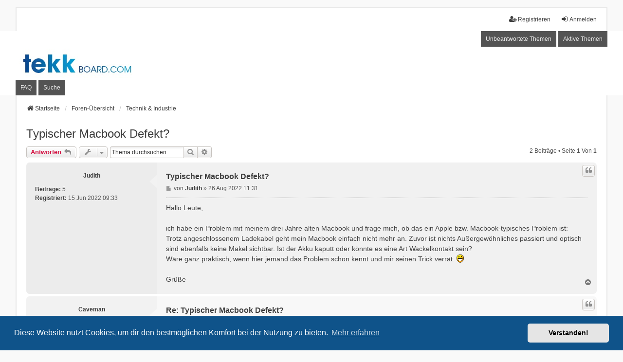

--- FILE ---
content_type: text/html; charset=UTF-8
request_url: https://tekk-board.com/technik-industrie-f4/typischer-macbook-defekt-t48.html?sid=44c3b88de92c389e368019fbaf33ab6b
body_size: 6100
content:
<!DOCTYPE html>
<html dir="ltr" lang="de">
<head>
<meta charset="utf-8" />
<meta http-equiv="X-UA-Compatible" content="IE=edge" />
<link rel="shortcut icon" type="image/png" href="/favicon.png">
<meta name="viewport" content="width=device-width, initial-scale=1" />

<title>Typischer Macbook Defekt? - tekk-board.com</title>

	<link rel="alternate" type="application/atom+xml" title="Feed - tekk-board.com" href="/feed?sid=f88f171336907bdeea1fc68f9737db39">			<link rel="alternate" type="application/atom+xml" title="Feed - Neue Themen" href="/feed/topics?sid=f88f171336907bdeea1fc68f9737db39">		<link rel="alternate" type="application/atom+xml" title="Feed - Forum - Technik &amp; Industrie" href="/feed/forum/4?sid=f88f171336907bdeea1fc68f9737db39">	<link rel="alternate" type="application/atom+xml" title="Feed - Thema - Typischer Macbook Defekt?" href="/feed/topic/48?sid=f88f171336907bdeea1fc68f9737db39">	
	<link rel="canonical" href="https://tekk-board.com/technik-industrie-f4/typischer-macbook-defekt-t48.html">

<!--
	phpBB style name: we_universal
	Based on style:   prosilver (this is the default phpBB3 style)
	Original author:  Tom Beddard ( http://www.subBlue.com/ )
	Modified by:      nextgen ( http://xeronix.org/ )
	Modified by:      v12mike ( v12mike@ingenious.co.nz )
-->


<link href="./../styles/prosilver/theme/stylesheet.css?assets_version=6" rel="stylesheet">
<link href="./../assets/css/font-awesome.min.css?assets_version=6?assets_version=6" rel="stylesheet">
<link href="./../styles/we_universal/theme/stylesheet.css?assets_version=6?assets_version=6" rel="stylesheet">
<link href="./../styles/prosilver/theme/responsive.css?assets_version=6" rel="stylesheet">
<link href="./../styles/we_universal/theme/responsive.css?assets_version=6" rel="stylesheet">
<link href="./../styles/we_universal/theme/custom.css?assets_version=6" rel="stylesheet">



	<link href="./../assets/cookieconsent/cookieconsent.min.css?assets_version=6" rel="stylesheet">

<!--[if lte IE 9]>
	<link href="./../styles/prosilver/theme/tweaks.css?assets_version=6" rel="stylesheet">
<![endif]-->





<!--[if lt IE 9]>
	<script src="./../styles/we_universal/template/html5shiv.min.js"></script>
<![endif]-->

</head>
<body id="phpbb" class="nojs notouch section-viewtopic/technik-industrie-f4/typischer-macbook-defekt-t48.html ltr  logged-out">


<div id="wrap" class="wrap">
	<a id="top" class="top-anchor" accesskey="t"></a>

	<div class="inventea-headerbar">
		<nav class="inventea-wrapper inventea-userbar">
			<div class="dropdown-container hidden inventea-mobile-dropdown-menu">
	<a href="#" class="dropdown-trigger inventea-toggle"><i class="icon fa fa-bars"></i></a>
	<div class="dropdown hidden">
	<div class="pointer"><div class="pointer-inner"></div></div>
	<ul class="dropdown-contents" role="menubar">

					<li>
				<a href="https://tekk-board.com" role="menuitem">
					<i class="icon fa fa-fw fa-home" aria-hidden="true"></i>
					<span>Startseite</span>
				</a>
			</li>
		
		<li>
			<a href="./../index.php?sid=f88f171336907bdeea1fc68f9737db39" role="menuitem">
				<i class="icon fa fa-fw fa-globe" aria-hidden="true"></i>
				<span>Foren-Übersicht</span>
			</a>
		</li>		
		
		<li data-skip-responsive="true">
			<a id="menu_faq" href="/help/faq?sid=f88f171336907bdeea1fc68f9737db39" rel="help" title="Häufig gestellte Fragen" role="menuitem">
				<i class="icon fa-question-circle fa-fw" aria-hidden="true"></i><span>FAQ</span>
			</a>
		</li>
		
					<li>
				<a href="./../search.php?sid=f88f171336907bdeea1fc68f9737db39" role="menuitem">
					<i class="icon fa-search fa-fw" aria-hidden="true"></i><span>Suche</span>
				</a>
			</li>

			
			
				

			<li>
				<a href="./../search.php?search_id=unanswered&amp;sid=f88f171336907bdeea1fc68f9737db39" role="menuitem">
					<i class="icon fa-file-o fa-fw icon-gray" aria-hidden="true"></i><span>Unbeantwortete Themen</span>
				</a>
			</li>
			<li>
				<a href="./../search.php?search_id=active_topics&amp;sid=f88f171336907bdeea1fc68f9737db39" role="menuitem">
					<i class="icon fa-file-o fa-fw icon-blue" aria-hidden="true"></i><span>Aktive Themen</span>
				</a>
			</li>
			<li class="separator"></li>
		
		
										
				                    </ul>
    </div>
</div>


			<ul class="linklist bulletin inventea-user-menu" role="menubar">
																		<li class="small-icon rightside" data-skip-responsive="true"><a href="./../ucp.php?mode=login&amp;sid=f88f171336907bdeea1fc68f9737db39" title="Anmelden" accesskey="x" role="menuitem"><i class="icon fa-fw fa-sign-in" aria-hidden="true"></i>Anmelden</a></li>
											<li class="small-icon rightside" data-skip-responsive="true"><a href="./../ucp.php?mode=register&amp;sid=f88f171336907bdeea1fc68f9737db39" role="menuitem"><i class="icon fa-fw fa-user-plus" aria-hidden="true"></i>Registrieren</a></li>
										
										
							</ul>
		</nav>
	</div>

		<div class="inventea-header">
			<header>
			
						<nav>
			<div class="inventea-posts-menu">
				<ul class="inventea-menu" role="menubar">
																														<li>
						<a href="./../search.php?search_id=unanswered&amp;sid=f88f171336907bdeea1fc68f9737db39" role="menuitem">Unbeantwortete Themen</a>
					</li>
					<li>
						<a href="./../search.php?search_id=active_topics&amp;sid=f88f171336907bdeea1fc68f9737db39" role="menuitem">Aktive Themen</a>
					</li>
														</ul>
			</div>
			</nav>
			<div class="inventea-dashboard" role="banner">
								<a href="https://tekk-board.com" title="Startseite" style="position: absolute; left: 0%; top: 20%; width: 100%; height: 60%;">
					<div class="inventea-sitename">
						<h1>tekk-board.com</h1>
						<span>tekk Board</span>
					</div>
				</a>
												<img class="inventea-dashboard-image" src="./../styles/we_universal/theme/images/dashboard.jpg?assets_version=6" alt="forum header image">
							</div>

			<nav>
				<div class="inventea-forum-menu">
					<ul class="inventea-menu" role="menubar">
												<li id="button_faq">
							<a href="/help/faq?sid=f88f171336907bdeea1fc68f9737db39" rel="help" title="Häufig gestellte Fragen" role="menuitem">FAQ</a>
						</li>
												<li>
							<a href="./../search.php?sid=f88f171336907bdeea1fc68f9737db39" role="menuitem">Suche</a>
						</li>																																															</ul>
				</div>
			</nav>
				</header>
	</div>

	<div class="inventea-wrapper inventea-content" role="main">
		
		<ul id="nav-breadcrumbs" class="linklist navlinks" role="menubar">
			
									
						<li class="breadcrumbs" itemscope itemtype="http://schema.org/BreadcrumbList">
									<span class="crumb"  itemtype="http://schema.org/ListItem" itemprop="itemListElement" itemscope><a href="https://tekk-board.com" itemtype="https://schema.org/Thing" itemprop="item" data-navbar-reference="home"><i class="icon fa-home fa-fw" aria-hidden="true"></i><span itemprop="name">Startseite</span></a><meta itemprop="position" content="1" /></span>
												<span class="crumb"  itemtype="http://schema.org/ListItem" itemprop="itemListElement" itemscope><a href="./../index.php?sid=f88f171336907bdeea1fc68f9737db39" itemtype="https://schema.org/Thing" itemprop="item" accesskey="h" data-navbar-reference="index"><span itemprop="name">Foren-Übersicht</span></a><meta itemprop="position" content="2" /></span>					
														<span class="crumb"  itemtype="http://schema.org/ListItem" itemprop="itemListElement" itemscope data-forum-id="4"><a href="./../viewforum.php?f=4&amp;sid=f88f171336907bdeea1fc68f9737db39" itemtype="https://schema.org/Thing" itemprop="item"><span itemprop="name">Technik &amp; Industrie</span></a><meta itemprop="position" content="3" /></span>
																</li>
					</ul>

		
		
<h2 class="topic-title"><a href="./../technik-industrie-f4/typischer-macbook-defekt-t48.html?sid=f88f171336907bdeea1fc68f9737db39">Typischer Macbook Defekt?</a></h2>
<!-- NOTE: remove the style="display: none" when you want to have the forum description on the topic body -->



<div class="action-bar bar-top">
	
			<a href="./../posting.php?mode=reply&amp;f=4&amp;t=48&amp;sid=f88f171336907bdeea1fc68f9737db39" class="button" title="Antwort erstellen">
							<span>Antworten</span> <i class="icon fa-reply fa-fw" aria-hidden="true"></i>
					</a>
	
					<span class="responsive-hide">
					</span>
			<div class="dropdown-container dropdown-button-control topic-tools responsive-show">
			<span title="Themen-Optionen" class="button button-secondary dropdown-trigger dropdown-select">
				<i class="icon fa-wrench fa-fw" aria-hidden="true"></i>
				<span class="caret"><i class="icon fa-sort-down fa-fw" aria-hidden="true"></i></span>
			</span>
			<div class="dropdown">
				<div class="pointer">
					<div class="pointer-inner"></div>
				</div>
				<ul class="dropdown-contents">
																																			<li>
						<a href="./../viewtopic.php?f=4&amp;t=48&amp;sid=f88f171336907bdeea1fc68f9737db39&amp;view=print" title="Druckansicht" accesskey="p">
							<i class="icon fa-print fa-fw" aria-hidden="true"></i><span>Druckansicht</span>
						</a>
					</li>
														</ul>
			</div>
		</div>
		
			<div class="search-box" role="search">
			<form method="get" id="topic-search" action="./../search.php?sid=f88f171336907bdeea1fc68f9737db39">
			<fieldset>
				<input class="inputbox search tiny"  type="search" name="keywords" id="search_keywords" size="20" placeholder="Thema durchsuchen…" />
				<button class="button button-search" type="submit" title="Suche">
					<i class="icon fa-search fa-fw" aria-hidden="true"></i><span class="sr-only">Suche</span>
				</button>
				<a href="./../search.php?sid=f88f171336907bdeea1fc68f9737db39" class="button button-search-end" title="Erweiterte Suche">
					<i class="icon fa-cog fa-fw" aria-hidden="true"></i><span class="sr-only">Erweiterte Suche</span>
				</a>
				<input type="hidden" name="t" value="48" />
<input type="hidden" name="sf" value="msgonly" />
<input type="hidden" name="sid" value="f88f171336907bdeea1fc68f9737db39" />

			</fieldset>
			</form>
		</div>
	
			<div class="pagination">
			2 Beiträge
							&bull; Seite <strong>1</strong> von <strong>1</strong>
					</div>
		</div>




			<div id="p129" class="post has-profile bg2">
		<div class="inner">

		<dl class="postprofile" id="profile129">
			<dt class="no-profile-rank no-avatar">
				
				<div class="avatar-container">
																			</div>
								<a href="./../memberlist.php?mode=viewprofile&amp;u=6742&amp;sid=f88f171336907bdeea1fc68f9737db39" class="username">Judith</a>							</dt>

									
		<dd class="profile-posts"><strong>Beiträge:</strong> <a href="./../search.php?author_id=6742&amp;sr=posts&amp;sid=f88f171336907bdeea1fc68f9737db39">5</a></dd>		<dd class="profile-joined"><strong>Registriert:</strong> 15 Jun 2022 09:33</dd>		
		
						
						
		</dl>

		<div class="postbody">
						<div id="post_content129">

						<h3 class="first"><a href="./../technik-industrie-f4/typischer-macbook-defekt-t48.html?sid=f88f171336907bdeea1fc68f9737db39#p129">Typischer Macbook Defekt?</a></h3>
													<ul class="post-buttons">
																																									<li>
							<a href="./../posting.php?mode=quote&amp;f=4&amp;p=129&amp;sid=f88f171336907bdeea1fc68f9737db39" title="Mit Zitat antworten" class="button button-icon-only">
								<i class="icon fa-quote-left fa-fw" aria-hidden="true"></i><span class="sr-only">Zitieren</span>
							</a>
						</li>
														</ul>
							
						<p class="author">
									<a class="unread" href="./../technik-industrie-f4/typischer-macbook-defekt-t48.html?sid=f88f171336907bdeea1fc68f9737db39#p129" title="Beitrag">
						<i class="icon fa-file fa-fw icon-lightgray icon-md" aria-hidden="true"></i><span class="sr-only">Beitrag</span>
					</a>
								<span class="responsive-hide">von <strong><a href="./../memberlist.php?mode=viewprofile&amp;u=6742&amp;sid=f88f171336907bdeea1fc68f9737db39" class="username">Judith</a></strong> &raquo; </span>26 Aug 2022 11:31
			</p>
			
			
			
			<div class="content">Hallo Leute,<br>
<br>
ich habe ein Problem mit meinem drei Jahre alten Macbook und frage mich, ob das ein Apple bzw. Macbook-typisches Problem ist:<br>
Trotz angeschlossenem Ladekabel geht mein Macbook einfach nicht mehr an. Zuvor ist nichts Außergewöhnliches passiert und optisch sind ebenfalls keine Makel sichtbar. Ist der Akku kaputt oder könnte es eine Art Wackelkontakt sein? <br>
Wäre ganz praktisch, wenn hier jemand das Problem schon kennt und mir seinen Trick verrät. <img class="smilies" src="./../images/smilies/icon_e_biggrin.gif" width="15" height="17" alt=":D" title="Very Happy"> <br>
<br>
Grüße</div>

			
			
									
									
						</div>

		</div>

				<div class="back2top">
						<a href="#top" class="top" title="Nach oben">
				<i class="icon fa-chevron-circle-up fa-fw icon-gray" aria-hidden="true"></i>
				<span class="sr-only">Nach oben</span>
			</a>
					</div>
		
		</div>
	</div>

	<hr class="divider" />
				<div id="p131" class="post has-profile bg1">
		<div class="inner">

		<dl class="postprofile" id="profile131">
			<dt class="no-profile-rank no-avatar">
				
				<div class="avatar-container">
																			</div>
								<a href="./../memberlist.php?mode=viewprofile&amp;u=6743&amp;sid=f88f171336907bdeea1fc68f9737db39" class="username">Caveman</a>							</dt>

									
		<dd class="profile-posts"><strong>Beiträge:</strong> <a href="./../search.php?author_id=6743&amp;sr=posts&amp;sid=f88f171336907bdeea1fc68f9737db39">6</a></dd>		<dd class="profile-joined"><strong>Registriert:</strong> 15 Jun 2022 09:36</dd>		
		
						
						
		</dl>

		<div class="postbody">
						<div id="post_content131">

						<h3 ><a href="./../technik-industrie-f4/typischer-macbook-defekt-t48.html?sid=f88f171336907bdeea1fc68f9737db39#p131">Re: Typischer Macbook Defekt?</a></h3>
													<ul class="post-buttons">
																																									<li>
							<a href="./../posting.php?mode=quote&amp;f=4&amp;p=131&amp;sid=f88f171336907bdeea1fc68f9737db39" title="Mit Zitat antworten" class="button button-icon-only">
								<i class="icon fa-quote-left fa-fw" aria-hidden="true"></i><span class="sr-only">Zitieren</span>
							</a>
						</li>
														</ul>
							
						<p class="author">
									<a class="unread" href="./../technik-industrie-f4/typischer-macbook-defekt-t48.html?sid=f88f171336907bdeea1fc68f9737db39#p131" title="Beitrag">
						<i class="icon fa-file fa-fw icon-lightgray icon-md" aria-hidden="true"></i><span class="sr-only">Beitrag</span>
					</a>
								<span class="responsive-hide">von <strong><a href="./../memberlist.php?mode=viewprofile&amp;u=6743&amp;sid=f88f171336907bdeea1fc68f9737db39" class="username">Caveman</a></strong> &raquo; </span>29 Aug 2022 15:58
			</p>
			
			
			
			<div class="content">Hey Judith,<br>
<br>
ich würde nicht sagen, dass das ein typischer Macbook Defekt ist. Gab es vielleicht einen Kurzschluss, den du nicht bemerkt hast? Hast du nicht eventuell sogar noch Garantie auf dein Gerät?<br>
Am besten lässt du dein Gerät mal richtig durchchecken, da sich aus der Ferne und mit Internet Tutorials kaum eine Diagnose stellen lassen wird.<br>
Und die Zeit zum Rätsel raten hat schließlich keiner, daher würde ich mal Notebooknerds kontaktieren und das Gerät dort mit der Angabe "<a href="https://notebooknerds.de/macbook-geht-nicht-mehr-an/" class="postlink">Macbook geht nicht mehr an</a>" einsenden.<br>
<br>
Laut deren Infos auf der Seite könnte es sich um einen Logicboard Defekt handeln, der durch den Austausch defekter Bauteile zu lösen ist.<br>
Dementsprechend sollte die Reparatur nicht allzu viel kosten und du musst dir nicht die Mühe machen, stundenlang Videos über dein Macbook Problem zu schauen.<br>
Die Profis wissen dann doch am besten, wie so ein Macbook aufgebaut ist und welche Fehlerdiagnose zu stellen ist.<br>
<br>
Übrigens ist die Fehlerdiagnose sogar kostenlos, sodass du dein Macbook einfach erstmal einschicken und dann entscheiden kannst, ob du das Reparaturangebot annimmst.<br>
Ich hoffe mal, meine Info hilft dir weiter. <img class="smilies" src="./../images/smilies/icon_e_smile.gif" width="15" height="17" alt=":)" title="Smile"><br>
<br>
LG</div>

			
			
									
									
						</div>

		</div>

				<div class="back2top">
						<a href="#top" class="top" title="Nach oben">
				<i class="icon fa-chevron-circle-up fa-fw icon-gray" aria-hidden="true"></i>
				<span class="sr-only">Nach oben</span>
			</a>
					</div>
		
		</div>
	</div>

	<hr class="divider" />
	

	<div class="action-bar bar-bottom">
	
			<a href="./../posting.php?mode=reply&amp;f=4&amp;t=48&amp;sid=f88f171336907bdeea1fc68f9737db39" class="button" title="Antwort erstellen">
							<span>Antworten</span> <i class="icon fa-reply fa-fw" aria-hidden="true"></i>
					</a>
	
	
				<span class="responsive-hide">
					</span>
			<div class="dropdown-container dropdown-button-control topic-tools responsive-show">
			<span title="Themen-Optionen" class="button button-secondary dropdown-trigger dropdown-select">
				<i class="icon fa-wrench fa-fw" aria-hidden="true"></i>
				<span class="caret"><i class="icon fa-sort-down fa-fw" aria-hidden="true"></i></span>
			</span>
			<div class="dropdown">
				<div class="pointer">
					<div class="pointer-inner"></div>
				</div>
				<ul class="dropdown-contents">
																																			<li>
						<a href="./../viewtopic.php?f=4&amp;t=48&amp;sid=f88f171336907bdeea1fc68f9737db39&amp;view=print" title="Druckansicht" accesskey="p">
							<i class="icon fa-print fa-fw" aria-hidden="true"></i><span>Druckansicht</span>
						</a>
					</li>
														</ul>
			</div>
		</div>
		
			<form method="post" action="./../viewtopic.php?f=4&amp;t=48&amp;sid=f88f171336907bdeea1fc68f9737db39">
		<div class="dropdown-container dropdown-container-left dropdown-button-control sort-tools">
	<span title="Anzeige- und Sortierungs-Einstellungen" class="button button-secondary dropdown-trigger dropdown-select">
		<i class="icon fa-sort-amount-asc fa-fw" aria-hidden="true"></i>
		<span class="caret"><i class="icon fa-sort-down fa-fw" aria-hidden="true"></i></span>
	</span>
	<div class="dropdown hidden">
		<div class="pointer"><div class="pointer-inner"></div></div>
		<div class="dropdown-contents">
			<fieldset class="display-options">
							<label>Anzeigen: <select name="st" id="st"><option value="0" selected="selected">Alle Beiträge</option><option value="1">1 Tag</option><option value="7">7 Tage</option><option value="14">2 Wochen</option><option value="30">1 Monat</option><option value="90">3 Monate</option><option value="180">6 Monate</option><option value="365">1 Jahr</option></select></label>
								<label>Sortiere nach: <select name="sk" id="sk"><option value="a">Autor</option><option value="t" selected="selected">Erstellungsdatum</option><option value="s">Betreff</option></select></label>
				<label>Richtung: <select name="sd" id="sd"><option value="a" selected="selected">Aufsteigend</option><option value="d">Absteigend</option></select></label>
								<hr class="dashed" />
				<input type="submit" class="button2" name="sort" value="Los" />
						</fieldset>
		</div>
	</div>
</div>
		</form>
	
	
	
			<div class="pagination">
			2 Beiträge
							&bull; Seite <strong>1</strong> von <strong>1</strong>
					</div>
	</div>


<div class="action-bar actions-jump">
		<p class="jumpbox-return">
		<a href="./../technik-industrie-f4/?sid=f88f171336907bdeea1fc68f9737db39" class="left-box arrow-left" accesskey="r">
			<i class="icon fa-angle-left fa-fw icon-black" aria-hidden="true"></i><span>Zurück zu „Technik &amp; Industrie“</span>
		</a>
	</p>
	
		<div class="jumpbox dropdown-container dropdown-container-right dropdown-up dropdown-left dropdown-button-control" id="jumpbox">
			<span title="Gehe zu" class="button button-secondary dropdown-trigger dropdown-select">
				<span>Gehe zu</span>
				<span class="caret"><i class="icon fa-sort-down fa-fw" aria-hidden="true"></i></span>
			</span>
		<div class="dropdown">
			<div class="pointer"><div class="pointer-inner"></div></div>
			<ul class="dropdown-contents">
																				<li><a href="./../bauen-wohnen-f1/?sid=f88f171336907bdeea1fc68f9737db39" class="jumpbox-forum-link"> <span> Bauen &amp; Wohnen</span></a></li>
																<li><a href="./../produkte-dienstleistungen-f3/?sid=f88f171336907bdeea1fc68f9737db39" class="jumpbox-forum-link"> <span> Produkte &amp; Dienstleistungen</span></a></li>
																<li><a href="./../finanzen-service-f5/?sid=f88f171336907bdeea1fc68f9737db39" class="jumpbox-forum-link"> <span> Finanzen &amp; Service</span></a></li>
																<li><a href="./../freizeit-sport-f6/?sid=f88f171336907bdeea1fc68f9737db39" class="jumpbox-forum-link"> <span> Freizeit &amp; Sport</span></a></li>
																<li><a href="./../technik-industrie-f4/?sid=f88f171336907bdeea1fc68f9737db39" class="jumpbox-forum-link"> <span> Technik &amp; Industrie</span></a></li>
																<li><a href="./../gesundheit-beauty-f7/?sid=f88f171336907bdeea1fc68f9737db39" class="jumpbox-forum-link"> <span> Gesundheit &amp; Beauty</span></a></li>
																<li><a href="./../essen-trinken-f8/?sid=f88f171336907bdeea1fc68f9737db39" class="jumpbox-forum-link"> <span> Essen &amp; Trinken</span></a></li>
																<li><a href="./../lifestyle-mode-f9/?sid=f88f171336907bdeea1fc68f9737db39" class="jumpbox-forum-link"> <span> Lifestyle &amp; Mode</span></a></li>
																<li><a href="./../online-und-offline-f10/?sid=f88f171336907bdeea1fc68f9737db39" class="jumpbox-forum-link"> <span> Online und Offline</span></a></li>
																<li><a href="./../sonstiges-f11/?sid=f88f171336907bdeea1fc68f9737db39" class="jumpbox-forum-link"> <span> Sonstiges</span></a></li>
											</ul>
		</div>
	</div>

	</div>


				
			</div>

	<div class="inventea-footer-wrapper">
		<div id="page-footer" class="inventea-footer" role="contentinfo">
			<nav>
	<ul id="nav-footer" class="nav-footer linklist" role="menubar">
		<li class="breadcrumbs">
							<span class="crumb"><a href="https://tekk-board.com" data-navbar-reference="home"><span>Startseite</span></a></span>									<span class="crumb"><a href="./../index.php?sid=f88f171336907bdeea1fc68f9737db39" data-navbar-reference="index"><span>Foren-Übersicht</span></a></span>					</li>

				
				
					<li class="small-icon">
				<a href="./../ucp.php?mode=delete_cookies&amp;sid=f88f171336907bdeea1fc68f9737db39" data-ajax="true" data-refresh="true" role="menuitem">Alle Cookies löschen</a>
			</li>
		
				<li>Alle Zeiten sind <span title="Europa/Berlin">UTC+01:00</span></li>
			</ul>
</nav>

			<footer class="inventea-credits">
								<p class="footer-row">
					<span class="footer-copyright">Powered by <a href="https://www.phpbb.com/">phpBB</a>&reg; Forum Software &copy; phpBB Limited</span>
				</p>
								<p class="footer-row">
					<span class="footer-copyright">Deutsche Übersetzung durch <a href="https://www.phpbb.de/">phpBB.de</a></span>
				</p>
								<p class="footer-row">
					<span class="footer-copyright">Style <a href="https://phpbb.com/customise/db/style/we_universal">we_universal</a>  created by INVENTEA & v12mike</span>
				</p>
								<p class="footer-row">
					<a class="footer-link" href="./../ucp.php?mode=privacy&amp;sid=f88f171336907bdeea1fc68f9737db39" title="Datenschutz" role="menuitem">
						<span class="footer-link-text">Datenschutz</span>
					</a>

					<a class="footer-link" href="./../ucp.php?mode=terms&amp;sid=f88f171336907bdeea1fc68f9737db39" title="Nutzungsbedingungen" role="menuitem">
						<span class="footer-link-text">Nutzungsbedingungen</span>
					</a>
				</p>
											</footer>
		</div>
	</div>

	<div id="darkenwrapper" class="darkenwrapper" data-ajax-error-title="AJAX-Fehler" data-ajax-error-text="Bei der Verarbeitung deiner Anfrage ist ein Fehler aufgetreten." data-ajax-error-text-abort="Der Benutzer hat die Anfrage abgebrochen." data-ajax-error-text-timeout="Bei deiner Anfrage ist eine Zeitüberschreitung aufgetreten. Bitte versuche es erneut." data-ajax-error-text-parsererror="Bei deiner Anfrage ist etwas falsch gelaufen und der Server hat eine ungültige Antwort zurückgegeben.">
		<div id="darken" class="darken">&nbsp;</div>
	</div>

	<div id="phpbb_alert" class="phpbb_alert" data-l-err="Fehler" data-l-timeout-processing-req="Bei der Anfrage ist eine Zeitüberschreitung aufgetreten.">
		<a href="#" class="alert_close">
			<i class="icon fa-times-circle fa-fw" aria-hidden="true"></i>
		</a>
	<h3 class="alert_title">&nbsp;</h3><p class="alert_text"></p>
	</div>
	<div id="phpbb_confirm" class="phpbb_alert">
		<a href="#" class="alert_close">
			<i class="icon fa-times-circle fa-fw" aria-hidden="true"></i>
		</a>
		<div class="alert_text"></div>
	</div>

<div>
	<a id="bottom" class="anchor" accesskey="z"></a>
	<img src="./../cron.php?cron_type=cron.task.core.tidy_warnings&amp;sid=f88f171336907bdeea1fc68f9737db39" width="1" height="1" alt="cron" /></div>
</div>

<script src="./../assets/javascript/jquery.min.js?assets_version=6"></script>
<script src="./../assets/javascript/core.js?assets_version=6"></script>


	<script src="./../assets/cookieconsent/cookieconsent.min.js?assets_version=6"></script>
	<script>
	if (typeof window.cookieconsent === "object") {
		window.addEventListener("load", function(){
			window.cookieconsent.initialise({
				"palette": {
					"popup": {
						"background": "#0F538A"
					},
					"button": {
						"background": "#E5E5E5"
					}
				},
				"theme": "classic",
				"content": {
					"message": "Diese\u0020Website\u0020nutzt\u0020Cookies,\u0020um\u0020dir\u0020den\u0020bestm\u00F6glichen\u0020Komfort\u0020bei\u0020der\u0020Nutzung\u0020zu\u0020bieten.",
					"dismiss": "Verstanden\u0021",
					"link": "Mehr\u0020erfahren",
					"href": "./../ucp.php?mode=privacy&amp;sid=f88f171336907bdeea1fc68f9737db39"
				}
			})
		});
	}
	</script>


<script src="./../styles/prosilver/template/forum_fn.js?assets_version=6"></script>
<script src="./../styles/prosilver/template/ajax.js?assets_version=6"></script>



</body>
</html>
